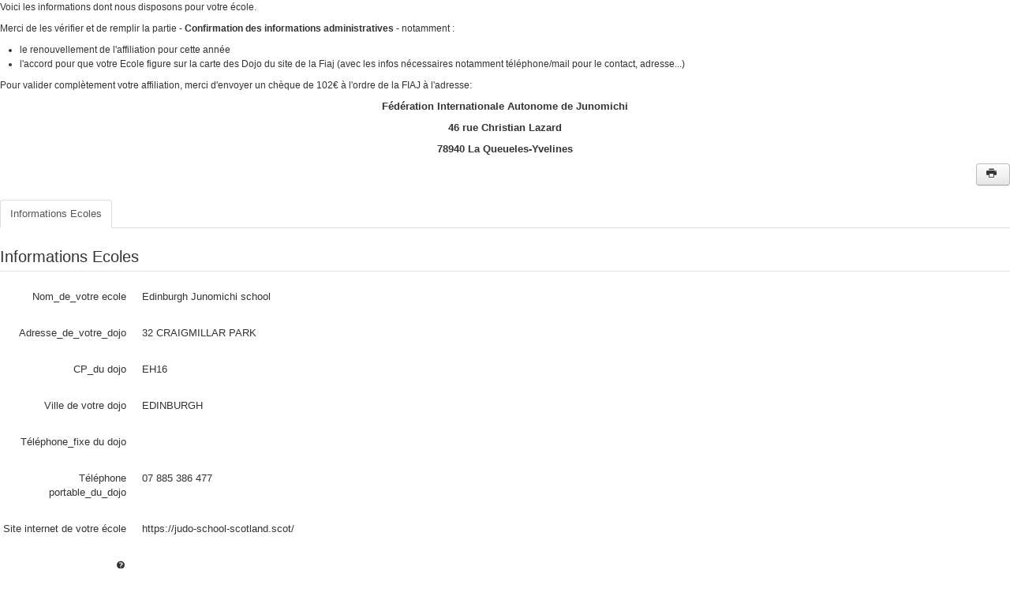

--- FILE ---
content_type: text/html; charset=utf-8
request_url: https://fiaj.fr/index.php?option=com_fabrik&view=details&tmpl=component&formid=22&listid=22&rowid=30&iframe=1&print=1&Itemid=145
body_size: 5456
content:
<!DOCTYPE html>
<html lang="fr-fr" dir="ltr">
<head>
	<meta name="viewport" content="width=device-width, initial-scale=1, maximum-scale=1" />
	<meta charset="utf-8" />
	<meta name="keywords" content="Junomichi, judo, Korea, Hirano, stage, " />
	<meta name="description" content="Site officiel de la Fédération de Junomichi. Forme de &quot;judo traditionnel&quot;" />
	<meta name="generator" content="Joomla! - Open Source Content Management" />
	<title>Info Ecoles pour site internet</title>
	<link href="/templates/protostar/favicon.ico" rel="shortcut icon" type="image/vnd.microsoft.icon" />
	<link href="https://fiaj.fr/media/com_fabrik/css/fabrik.css" rel="stylesheet" />
	<link href="/components/com_fabrik/libs/slimbox2/css/slimbox2.css" rel="stylesheet" />
	<link href="https://fiaj.fr/components/com_fabrik/views/details/tmpl/bootstrap_tabs/template_css.php?c=22&amp;rowid=30&amp;view=details&amp;rowid=30" rel="stylesheet" />
	<link href="/templates/protostar/css/template.css?ed43988d070e7551ef74cc6a40dbd340" rel="stylesheet" />
	<style>

	</style>
	<script type="application/json" class="joomla-script-options new">{"csrf.token":"ea7d6e5bdb940c49d168442049e0f002","system.paths":{"root":"","base":""},"joomla.jtext":{"COM_FABRIK_LOADING":"Chargement...","COM_FABRIK_VALIDATING":"Validation","COM_FABRIK_MUST_VALIDATE":"Must validate","COM_FABRIK_SUCCESS":"Succ\u00e8s","COM_FABRIK_NO_REPEAT_GROUP_DATA":"Pas de donn\u00e9es","COM_FABRIK_VALIDATION_ERROR":"Erreur de validation","COM_FABRIK_CONFIRM_DELETE_1":"\u00cates-vous s\u00fbr(e) de vouloir supprimer cet enregistrement ?","COM_FABRIK_FORM_SAVED":"Formulaire sauvegard\u00e9"},"system.keepalive":{"interval":840000,"uri":"\/index.php?option=com_ajax&amp;format=json"}}</script>
	<script src="https://ajax.googleapis.com/ajax/libs/jquery/1.8/jquery.min.js"></script>
	<script src="/media/syw_jqueryeasy/js/jquerynoconflict.js"></script>
	<script src="/media/system/js/mootools-core.js?ed43988d070e7551ef74cc6a40dbd340"></script>
	<script src="/media/system/js/core.js?ed43988d070e7551ef74cc6a40dbd340"></script>
	<script src="/media/system/js/mootools-more.js?ed43988d070e7551ef74cc6a40dbd340"></script>
	<script src="/media/jui/js/bootstrap.min.js?ed43988d070e7551ef74cc6a40dbd340"></script>
	<!--[if lt IE 9]><script src="/media/system/js/polyfill.event.js?ed43988d070e7551ef74cc6a40dbd340"></script><![endif]-->
	<script src="/media/system/js/keepalive.js?ed43988d070e7551ef74cc6a40dbd340"></script>
	<script src="/templates/protostar/js/template.js?ed43988d070e7551ef74cc6a40dbd340"></script>
	<!--[if lt IE 9]><script src="/media/jui/js/html5.js?ed43988d070e7551ef74cc6a40dbd340"></script><![endif]-->
	<link rel="canonical" href="/index.php?option=com_fabrik&amp;amp;view=details&amp;amp;formid=22&amp;amp;rowid=30&amp;amp;Itemid=145" />

</head>
<body class="contentpane modal">
	<div id="system-message-container">
	</div>

	<p style="font-size: 11.818181991577148px;">Voici les informations dont nous disposons pour votre école.</p>
<p style="font-size: 11.818181991577148px;">Merci de les vérifier et de remplir la partie <strong>- Confirmation des informations administratives - </strong>notamment :</p>
<ul style="font-size: 11.818181991577148px;">
<li>le renouvellement de l'affiliation pour cette année</li>
<li>l'accord pour que votre Ecole figure sur la carte des Dojo du site de la Fiaj (avec les infos nécessaires notamment téléphone/mail pour le contact, adresse...)</li>
</ul>
<p style="font-size: 11.818181991577148px;">Pour valider complètement votre affiliation, merci d'envoyer un chèque de 102€ à l'ordre de la FIAJ à l'adresse:</p>
<p style="text-align: center;"><strong>Fédération Internationale Autonome de Junomichi</strong></p>
<p style="text-align: center;"><strong>46 rue Christian Lazard</strong></p>
<p style="text-align: center;"><strong>78940 La Queueles-Yvelines</strong></p>	<div class="fabrikForm fabrikDetails" id="details_22_30">

<div class="fabrikMainError alert alert-error fabrikError fabrikHide">
	<button class="close" data-dismiss="alert">×</button>
	</div>

<div class="row-fluid nav">
	<div class="span6 pull-right">
			<div class="pull-right">
	<a href="#" class="btn btn-default fabrikPrintIcon" onclick="window.print();return false;"><i data-isicon="true" class="icon-print " ></i></a>	</div>
	</div>
	<div class="span6">
			</div>
</div>
	
<ul class="nav nav-tabs" role="tablist">
			<li role="presentation" data-role="fabrik_tab" class="active group32_tab_tab" >

						<a href="#group-tab22_30_0"
				aria-controls="group32_tab"
				id="group32_tab"
				role="tab"
				data-toggle="tab"
				class="mootools-noconflict">
				Informations Ecoles			</a>
						</li>
		</ul>

<div class="tab-content">
				<div role="tabpanel" class="group32_tab_content tab-pane active" id="group-tab22_30_0">
						<fieldset class="fabrikGroup form-horizontal" id="group32" style="">
									<legend class="legend">Informations Ecoles</legend>
						<div class="row-fluid">
				<div class="control-group fabrikElementContainer plg-databasejoin fb_el_ju_ecoles___nom_ecole_ro   mode-dropdown span12" >
	
		<label for="ju_ecoles___nom_ecole_ro" class="fabrikLabel control-label" >
	Nom_de_votre ecole		</label>
	
<div class="controls">
	
	<div class="fabrikElement">
		<div class="fabrikElementReadOnly" id="ju_ecoles___nom_ecole_ro">Edinburgh Junomichi school<br />

</div>	</div><!-- end fabrikElement -->

	<div class="fabrikErrorMessage">
			</div><!-- end element error -->

	
</div><!--  end controls -->

</div><!-- end control-group -->		</div><!-- end row-fluid -->
			<div class="row-fluid">
				<div class="control-group fabrikElementContainer plg-field fb_el_ju_ecoles___id_ecole_ro fabrikHide  " style="display:none">
		id ecole
<div class="controls">
	
	<div class="fabrikElement">
		<div class="fabrikElementReadOnly" id="ju_ecoles___id_ecole_ro"><!-- 30 --></div>	</div><!-- end fabrikElement -->

	<div class="fabrikErrorMessage">
			</div><!-- end element error -->

	
</div><!--  end controls -->

</div><!-- end control-group -->		</div><!-- end row-fluid -->
			<div class="row-fluid">
				<div class="control-group fabrikElementContainer plg-field fb_el_ju_ecoles___adr_dojo_ro   span12" >
	
		<label for="ju_ecoles___adr_dojo_ro" class="fabrikLabel control-label" >
	Adresse_de_votre_dojo		</label>
	
<div class="controls">
	
	<div class="fabrikElement">
		<div class="fabrikElementReadOnly" id="ju_ecoles___adr_dojo_ro">32 CRAIGMILLAR PARK</div>	</div><!-- end fabrikElement -->

	<div class="fabrikErrorMessage">
			</div><!-- end element error -->

	
</div><!--  end controls -->

</div><!-- end control-group -->		</div><!-- end row-fluid -->
			<div class="row-fluid">
				<div class="control-group fabrikElementContainer plg-field fb_el_ju_ecoles___cp_dojo_ro   span12" >
	
		<label for="ju_ecoles___cp_dojo_ro" class="fabrikLabel control-label" >
	CP_du dojo		</label>
	
<div class="controls">
	
	<div class="fabrikElement">
		<div class="fabrikElementReadOnly" id="ju_ecoles___cp_dojo_ro">EH16</div>	</div><!-- end fabrikElement -->

	<div class="fabrikErrorMessage">
			</div><!-- end element error -->

	
</div><!--  end controls -->

</div><!-- end control-group -->		</div><!-- end row-fluid -->
			<div class="row-fluid">
				<div class="control-group fabrikElementContainer plg-field fb_el_ju_ecoles___ville_dojo_ro   span12" >
	
		<label for="ju_ecoles___ville_dojo_ro" class="fabrikLabel control-label" >
	Ville de votre dojo		</label>
	
<div class="controls">
	
	<div class="fabrikElement">
		<div class="fabrikElementReadOnly" id="ju_ecoles___ville_dojo_ro">EDINBURGH</div>	</div><!-- end fabrikElement -->

	<div class="fabrikErrorMessage">
			</div><!-- end element error -->

	
</div><!--  end controls -->

</div><!-- end control-group -->		</div><!-- end row-fluid -->
			<div class="row-fluid">
				<div class="control-group fabrikElementContainer plg-field fb_el_ju_ecoles___fixe_dojo_ro   fabrikDataEmpty span12" >
	
		<label for="ju_ecoles___fixe_dojo_ro" class="fabrikLabel control-label" >
	Téléphone_fixe du dojo		</label>
	
<div class="controls">
	
	<div class="fabrikElement">
		<div class="fabrikElementReadOnly" id="ju_ecoles___fixe_dojo_ro"></div>	</div><!-- end fabrikElement -->

	<div class="fabrikErrorMessage">
			</div><!-- end element error -->

	
</div><!--  end controls -->

</div><!-- end control-group -->		</div><!-- end row-fluid -->
			<div class="row-fluid">
				<div class="control-group fabrikElementContainer plg-field fb_el_ju_ecoles___portable_dojo_ro   span12" >
	
		<label for="ju_ecoles___portable_dojo_ro" class="fabrikLabel control-label" >
	Téléphone portable_du_dojo		</label>
	
<div class="controls">
	
	<div class="fabrikElement">
		<div class="fabrikElementReadOnly" id="ju_ecoles___portable_dojo_ro">07 885 386 477</div>	</div><!-- end fabrikElement -->

	<div class="fabrikErrorMessage">
			</div><!-- end element error -->

	
</div><!--  end controls -->

</div><!-- end control-group -->		</div><!-- end row-fluid -->
			<div class="row-fluid">
				<div class="control-group fabrikElementContainer plg-field fb_el_ju_ecoles___site_ecole_ro   span12" >
	
		<label for="ju_ecoles___site_ecole_ro" class="fabrikLabel control-label" >
	Site internet de votre école		</label>
	
<div class="controls">
	
	<div class="fabrikElement">
		<div class="fabrikElementReadOnly" id="ju_ecoles___site_ecole_ro">https://judo-school-scotland.scot/</div>	</div><!-- end fabrikElement -->

	<div class="fabrikErrorMessage">
			</div><!-- end element error -->

	
</div><!--  end controls -->

</div><!-- end control-group -->		</div><!-- end row-fluid -->
			<div class="row-fluid">
				<div class="control-group fabrikElementContainer plg-textarea fb_el_ju_ecoles___Remarque_ro   fabrikDataEmpty span12" >
	
		<label for="ju_ecoles___Remarque_ro" class="fabrikLabel control-label fabrikHover fabrikTip" title="&lt;ul class=&quot;validation-notices&quot; style=&quot;list-style:none&quot;&gt;&lt;li&gt;&lt;i data-isicon=&quot;true&quot; class=&quot;icon-question-sign &quot; &gt;&lt;/i&gt; Les renseignements fournis dans cette rubrique apparaîtront sur la partie public du site interne &#039;Carte des dojos&#039; 
Merci de renseigner les informations utiles (Horaires...) &lt;/li&gt;&lt;/ul&gt;" opts='{"formTip":true,"position":"top-left","trigger":"hover","notice":true}'>
	<i data-isicon="true" class="icon-question-sign small " ></i> Remarques_/_Informations_complémentaires pour_le site_internet		</label>
	
<div class="controls">
	
	<div class="fabrikElement">
		<div class="fabrikElementReadOnly" id="ju_ecoles___Remarque_ro"></div>	</div><!-- end fabrikElement -->

	<div class="fabrikErrorMessage">
			</div><!-- end element error -->

	
</div><!--  end controls -->

</div><!-- end control-group -->		</div><!-- end row-fluid -->
			<div class="row-fluid">
				<div class="control-group fabrikElementContainer plg-yesno fb_el_ju_ecoles___Site_Fiaj_ro   span12" >
	
		<label for="ju_ecoles___Site_Fiaj_ro" class="fabrikLabel control-label" >
	Voullez-vous que votre ecole apparaisse sur site de la FIAJ?		</label>
	
<div class="controls">
	
	<div class="fabrikElement">
		<div class="fabrikElementReadOnly" id="ju_ecoles___Site_Fiaj_ro"><i data-isicon="true" class="icon-checkmark " ></i></div>	</div><!-- end fabrikElement -->

	<div class="fabrikErrorMessage">
			</div><!-- end element error -->

	
</div><!--  end controls -->

</div><!-- end control-group -->		</div><!-- end row-fluid -->
			<div class="row-fluid">
				<div class="control-group fabrikElementContainer plg-field fb_el_ju_ecoles___commentaire_ro   fabrikDataEmpty span12" >
	
		<label for="ju_ecoles___commentaire_ro" class="fabrikLabel control-label" >
	Commentaire		</label>
	
<div class="controls">
	
	<div class="fabrikElement">
		<div class="fabrikElementReadOnly" id="ju_ecoles___commentaire_ro"></div>	</div><!-- end fabrikElement -->

	<div class="fabrikErrorMessage">
			</div><!-- end element error -->

	
</div><!--  end controls -->

</div><!-- end control-group -->		</div><!-- end row-fluid -->
				</fieldset>
			</div>
</div>

</div>

<script>
            setTimeout(function(){
            jQuery.ajaxSetup({
  cache: true
});
				 jQuery.getScript( "https://fiaj.fr/media/com_fabrik/js/lib/require/require.js", function() {
				
define('jquery', [], function() {
			return jQuery;
		});
define('moment', [], function() {
			return moment;
		});
requirejs.config(
{"baseUrl":"https:\/\/fiaj.fr\/","paths":{"fab":"media\/com_fabrik\/js\/dist","lib":"media\/com_fabrik\/js\/lib","element":"plugins\/fabrik_element","list":"plugins\/fabrik_list","form":"plugins\/fabrik_form","cron":"plugins\/fabrik_cron","viz":"plugins\/fabrik_visualization","admin":"administrator\/components\/com_fabrik\/views","adminfields":"administrator\/components\/com_fabrik\/models\/fields","jQueryUI":"media\/com_fabrik\/js\/lib\/jquery-ui\/jquery-ui","chosen":"media\/jui\/js\/chosen.jquery.min","ajaxChosen":"media\/jui\/js\/ajax-chosen.min"},"shim":{"fab\/fabrik":{"deps":["fab\/utils","jquery","fab\/mootools-ext","lib\/Event.mock"]},"fab\/autocomplete-bootstrap":{"deps":["fab\/fabrik"]},"jQueryUI":{"deps":["jquery"]},"fab\/elementlist":{"deps":["fab\/fabrik","fab\/element","fab\/form-submit"]},"fabrik\/form":{"deps":["fab\/element","lib\/form_placeholder\/Form.Placeholder"]},"element\/field\/field-min":{"deps":[]}},"waitSeconds":30}
);


requirejs(['fab/chosen-loader', 'fab/fabrik', 'fab/tipsBootStrapMock'], function (Chosen, Fabrik, FloatingTips) {
	Fabrik.liveSite = 'https://fiaj.fr/';
	Fabrik.package = 'fabrik';
	Fabrik.debug = false;
	Fabrik.jLayouts = {"modal-close":"<a href=\"#\" class=\"closeFabWin\" data-role=\"close\">\r\n\t<span class=\"icon-cancel icon-remove-sign\"><\/span>\r\n<\/a>","icon-expand":"<i data-isicon=\"true\" class=\"icon-expand\" ><\/i>","icon-full-screen":"<i data-isicon=\"true\" class=\"icon-out-2 icon-fullscreen\" ><\/i>"};

	Fabrik.bootstrapped = true;
	Fabrik.tips = new FloatingTips('.fabrikTip', {"tipfx":"Fx.Transitions.linear.easeIn","duration":"500","distance":50,"fadein":false});
	Fabrik.addEvent('fabrik.list.updaterows', function () {
		// Reattach new tips after list redraw
		Fabrik.tips.attach('.fabrikTip');
	});
	Fabrik.addEvent('fabrik.plugin.inlineedit.editing', function () {
		Fabrik.tips.hideAll();
	});
	Fabrik.addEvent('fabrik.list.inlineedit.setData', function () {
		Fabrik.tips.attach('.fabrikTip');
	});
	Fabrik.addEvent('fabrik.form.loaded', function () {
		Fabrik.tips.attach('.fabrikTip');
	});
	Fabrik.addEvent('fabrik.list.loaded', function () {
		Fabrik.tips.attach('.fabrikTip');
	});
});


requirejs(['https://fiaj.fr/components/com_fabrik/libs/slimbox2/js/slimbox2.js'], function () {

});


window.addEvent('fabrik.loaded', function() {
  $$('a.fabrikWin').each(function(el, i) {
    el.addEvent('click', function(e) {
    	var opts = {"id":"fabwin","title":"Recherche avanc\u00e9e","loadMethod":"xhr","minimizable":false,"collapsible":true,"width":500,"height":150};
    	e.stop();
      opts2 = JSON.decode(el.get('rel'));
      opts = Object.merge(opts, opts2 || {});
      opts.contentURL = el.href;
      if (opts.id === 'fabwin') {
      	opts.id += i;
      }
      Fabrik.getWindow(opts);
    });
  });
});
requirejs(['fab/tipsBootStrapMock', 'fab/form', 'fab/fabrik', 'fab/window', 'lib/form_placeholder/Form.Placeholder', 'fab/form-submit', 'fab/element', 'fab/elementlist', 'element/databasejoin/databasejoin-min', 'element/field/field-min', 'element/textarea/textarea-min', 'element/yesno/yesno-min'], function (FloatingTips, FbForm, Fabrik, Window, Placeholder, FormSubmit, Element, ElementList, ElementDatabasejoin, ElementField, ElementTextarea, ElementYesno) {
		var details_22_30 = new FbForm(22, {"admin":false,"ajax":false,"ajaxValidation":false,"lang":false,"toggleSubmit":false,"showLoader":false,"primaryKey":"ju_ecoles___id_ecole","error":"Certaines parties de votre formulaire n'ont pas \u00e9t\u00e9 remplies correctement","pages":{"0":[32]},"plugins":[],"multipage_save":0,"editable":false,"print":true,"start_page":0,"inlineMessage":false,"rowid":"30","listid":24,"images":{"alert":"icon-warning ","action_check":"https:\/\/fiaj.fr\/media\/com_fabrik\/images\/action_check.png","ajax_loader":"<i data-isicon=\"true\" class=\"icon-spinner icon-spin\" ><\/i>"},"fabrik_window_id":"","submitOnEnter":false,"hiddenGroup":{"32":false},"maxRepeat":{"32":0},"minRepeat":{"32":1},"showMaxRepeats":{"32":false},"minMaxErrMsg":{"32":""},"numRepeatEls":{"32":""},"noDataMsg":{"32":""},"join_group_ids":[],"group_repeats":[],"group_joins_ids":[]});
		Fabrik.addBlock('details_22_30', details_22_30);
	details_22_30.addElements(
{"32":[["FbDatabasejoin","ju_ecoles___nom_ecole_ro",{"repeatCounter":0,"editable":false,"value":["30"],"label":"fiaj_users___name","defaultVal":"","inRepeatGroup":false,"fullName":"ju_ecoles___nom_ecole","watchElements":[],"canRepeat":false,"isGroupJoin":false,"mustValidate":false,"validations":false,"joinid":0,"id":"621","modalId":"dbjoin_popupform","key":"fiaj_users___id","formid":"22","listid":"14","listRef":"_com_fabrik_14","popupform":12,"windowwidth":360,"displayType":"dropdown","show_please_select":false,"showDesc":false,"autoCompleteOpts":null,"allowadd":false,"listName":"ju_ecoles","isJoin":false,"advanced":false,"observe":[],"changeEvent":"change"}],["FbField","ju_ecoles___id_ecole_ro",{"repeatCounter":0,"editable":false,"value":"30","label":"id ecole","defaultVal":"0","inRepeatGroup":false,"fullName":"ju_ecoles___id_ecole","watchElements":[],"canRepeat":false,"isGroupJoin":false,"mustValidate":false,"validations":false,"joinid":0,"use_input_mask":false,"input_mask":"","geocomplete":false,"mapKey":false,"language":"","scanQR":false}],["FbField","ju_ecoles___adr_dojo_ro",{"repeatCounter":0,"editable":false,"value":"32 CRAIGMILLAR PARK","label":"Adresse_de_votre_dojo","defaultVal":"","inRepeatGroup":false,"fullName":"ju_ecoles___adr_dojo","watchElements":[],"canRepeat":false,"isGroupJoin":false,"mustValidate":false,"validations":false,"joinid":0,"use_input_mask":false,"input_mask":"","geocomplete":false,"mapKey":false,"language":"","scanQR":false}],["FbField","ju_ecoles___cp_dojo_ro",{"repeatCounter":0,"editable":false,"value":"EH16","label":"CP_du dojo","defaultVal":"","inRepeatGroup":false,"fullName":"ju_ecoles___cp_dojo","watchElements":[],"canRepeat":false,"isGroupJoin":false,"mustValidate":false,"validations":false,"joinid":0,"use_input_mask":false,"input_mask":"","geocomplete":false,"mapKey":false,"language":"","scanQR":false}],["FbField","ju_ecoles___ville_dojo_ro",{"repeatCounter":0,"editable":false,"value":"EDINBURGH","label":"Ville de votre dojo","defaultVal":"","inRepeatGroup":false,"fullName":"ju_ecoles___ville_dojo","watchElements":[],"canRepeat":false,"isGroupJoin":false,"mustValidate":false,"validations":false,"joinid":0,"use_input_mask":false,"input_mask":"","geocomplete":false,"mapKey":false,"language":"","scanQR":false}],["FbField","ju_ecoles___fixe_dojo_ro",{"repeatCounter":0,"editable":false,"value":"","label":"T\u00e9l\u00e9phone_fixe du dojo","defaultVal":"","inRepeatGroup":false,"fullName":"ju_ecoles___fixe_dojo","watchElements":[],"canRepeat":false,"isGroupJoin":false,"mustValidate":false,"validations":false,"joinid":0,"use_input_mask":false,"input_mask":"","geocomplete":false,"mapKey":false,"language":"","scanQR":false}],["FbField","ju_ecoles___portable_dojo_ro",{"repeatCounter":0,"editable":false,"value":"07 885 386 477","label":"T\u00e9l\u00e9phone portable_du_dojo","defaultVal":"","inRepeatGroup":false,"fullName":"ju_ecoles___portable_dojo","watchElements":[],"canRepeat":false,"isGroupJoin":false,"mustValidate":false,"validations":false,"joinid":0,"use_input_mask":false,"input_mask":"","geocomplete":false,"mapKey":false,"language":"","scanQR":false}],["FbField","ju_ecoles___site_ecole_ro",{"repeatCounter":0,"editable":false,"value":"https:\/\/judo-school-scotland.scot\/","label":"Site internet de votre \u00e9cole","defaultVal":"","inRepeatGroup":false,"fullName":"ju_ecoles___site_ecole","watchElements":[],"canRepeat":false,"isGroupJoin":false,"mustValidate":false,"validations":false,"joinid":0,"use_input_mask":false,"input_mask":"","geocomplete":false,"mapKey":false,"language":"","scanQR":false}],["FbTextarea","ju_ecoles___Remarque_ro",{"repeatCounter":0,"editable":false,"value":"","label":"Remarques_\/_Informations_compl\u00e9mentaires pour_le site_internet","defaultVal":"","inRepeatGroup":false,"fullName":"ju_ecoles___Remarque","watchElements":[],"canRepeat":false,"isGroupJoin":false,"mustValidate":false,"validations":false,"joinid":0,"max":"255","maxType":"char","wysiwyg":false,"deleteOverflow":true,"htmlId":"ju_ecoles___Remarque_ro"}],["FbYesno","ju_ecoles___Site_Fiaj_ro",{"repeatCounter":0,"editable":false,"value":"1","label":"Voullez-vous que votre ecole apparaisse sur site de la FIAJ?","defaultVal":"1","inRepeatGroup":false,"fullName":"ju_ecoles___Site_Fiaj","watchElements":[],"canRepeat":false,"isGroupJoin":false,"mustValidate":false,"validations":true,"joinid":0,"changeEvent":"click"}],["FbField","ju_ecoles___commentaire_ro",{"repeatCounter":0,"editable":false,"value":"","label":"Commentaire","defaultVal":"","inRepeatGroup":false,"fullName":"ju_ecoles___commentaire","watchElements":[],"canRepeat":false,"isGroupJoin":false,"mustValidate":false,"validations":false,"joinid":0,"use_input_mask":false,"input_mask":"","geocomplete":false,"mapKey":false,"language":"","scanQR":false}]]}
	);



	new Form.Placeholder('.fabrikForm input');
	function submit_form() {
	return false;
}
function submitbutton(button) {
	if (button=="cancel") {
		document.location = '/index.php?option=com_fabrik&amp;task=viewTable&amp;cid=24&amp;Itemid=145';
	}
	if (button == "cancelShowForm") {
		return false;
	}
}
details_22_30.addPlugins({});

});



			});
			 }, 600);
			</script>
      <noscript><strong>JavaScript is currently disabled.</strong>Please enable it for a better experience of <a href="http://2glux.com/projects/jumi">Jumi</a>.</noscript></body>
</html>
